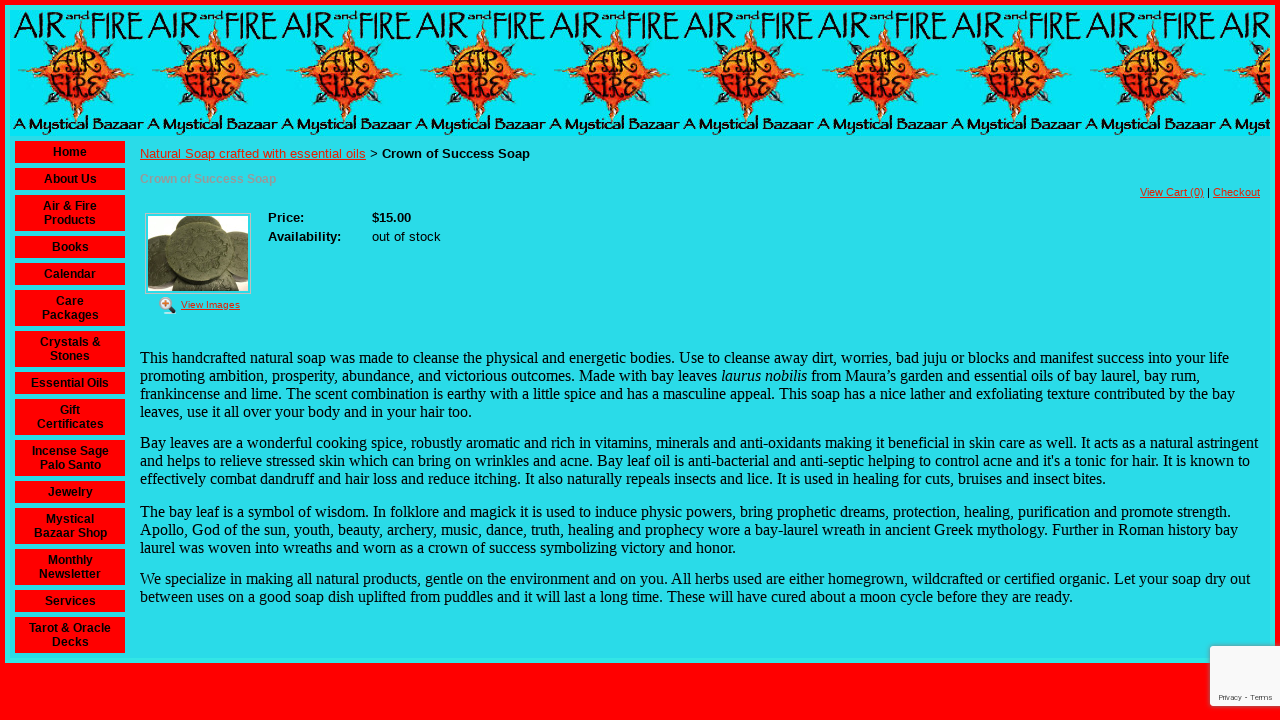

--- FILE ---
content_type: text/html; charset=utf-8
request_url: https://www.airandfire.com/naturalsoap/crownofsuccesssoap.html
body_size: 24927
content:
<!DOCTYPE HTML PUBLIC "-//W3C//DTD HTML 4.01 Transitional//EN">
<html>
	<head>
		<title>Crown of Success Soap</title>					
		<meta name="keywords" content="www.airandfire.com, Handcrafted products, Handcrafted items, pagan crafts, vegetable soaps, natural soaps, natural soap, herbal soaps, essential oils, elemental candles, spell candles, candles with essential oils, magical candles, magical oils, magickal oils, oils, essential oil blends, potions, love potion, Mystic Mists, altar items, Hecate, herbs, incense, cauldron, cauldrons, pagan statues, Gods, Goddesses, Books, Dragon statues, Egyptian statues, Greek statues, occult shop, witch shop, Witch">
		<meta name="description" content="Natural soaps, magickal oils, potions, mists, incense, spell candles with essential oils handcrafted by Air &amp; Fire, A Mystical Bazaar in Boulder Creek, Ca. Plus art &amp; crafts from over 40 local artists. Occult and Pagan shop with altar items and supplies.">
		
		<link rel="stylesheet" type="text/css" href="/css/template-domain-74121.css?_=1701884988" />
		<link rel="stylesheet" type="text/css" href="/css/designs/templateText.css?_=1476481955" />
		
		
	
<!-- OpenGraph Support: http://ogp.me -->
<meta property="og:title" content="Crown of Success Soap" />
<meta property="og:description" content="" />
<meta property="og:type" content="product" />
<meta property="og:url" content="http://www.airandfire.com/naturalsoap/crownofsuccesssoap.html" />
<meta property="og:site_name" content="airandfire.com" />
<meta property="og:price:amount" content="15.00" />
<meta property="og:price:currency" content="USD" />
<meta property="og:price:availability" content="out of stock" />
<meta property="og:image" content="http://www.airandfire.com/i/Soaps/C52F29A9-FF15-4EA5-AD2F-252F0682740C.jpeg" /><link rel="image_src" href="http://www.airandfire.com/i/Soaps/C52F29A9-FF15-4EA5-AD2F-252F0682740C.jpeg" /><script src="https://www.google.com/recaptcha/api.js?render=6LcTtVYaAAAAAIkghv5-OJoiNNb_pHtFi_NYT22f"></script><script src="//ajax.googleapis.com/ajax/libs/jquery/1.6.1/jquery.min.js" type="text/javascript" language="javascript"></script> <script src="/_js/jquery/extensions.js" type="text/javascript" language="javascript"></script> 
						<script type="text/javascript" language="javascript">
							jQuery.noConflict(); 
						</script>
					<!--[if IE]><script type="text/javascript" src="/_js/v2/iequirks-min.js?_=1476481955"></script><![endif]--></head>
	<body id="quirks" topmargin="0" bottommargin="0" leftmargin="0" rightmargin="0" marginwidth="0" marginheight="0">
	
		<!-- Admin -->
		
		
		<table cellspacing="0" cellpadding="5" bgcolor="ff0000" width="100%" height="100%">
			<tr>
				<td valign="top">
					<table cellspacing="0" cellpadding="5" bgcolor="33e6e6" border="0" width="100%" align="center">
					<tr>
						<td valign="top">
							<table cellspacing="0" cellpadding="0" border="0" width="100%">
								
							
								<!-- HEADER -->
								
	<tr>
		<td valign="top">
			<div id="templateHeader" class="hasHeaderImages" style="width:100%;height:126px;position:relative;margin:0px;padding:0px;overflow:hidden;background-color:none;">
				<table cellspacing="0" height="126" cellpadding="0" border="0" width="100%">
				<tr>
					
					<td background="/f/design/t_header_center.jpg?_=1701884988" width="100%"></td>
					
				</tr>
				</table>
				<img id="cover" src="/s.gif" width="100%" height="126">
				
					<div id="layer1Text" class="layerTextInit" style="display:none;"></div>
				
					<div id="layer2Text" class="layerTextInit" style="display:none;"></div>
				
					<div id="layer3Text" class="layerTextInit" style="display:none;"></div>
				
				<a id="homeLink" href="/"><img id="cover2" src="/s.gif" width="0" height="0"></a>
			</div>
		</td>
	</tr>

								<tr>
									<td height="100%">
										<table cellspacing="0" cellpadding="0" border="0" width="100%">
											<tr>
												<td id="cm-navigation">
	<table cellspacing="5" cellpadding="0" border="0">
		
				<tr>
			
				<td>
					<table cellspacing="2" cellpadding="0" border="0" width="100%">
						<tr>
			
			
			<td class="link">
				<a href="/home.html" onclick="return false;" class="link">Home</a>
				
			</td>
			
			
						</tr>
					</table>
				</td>
			
				</tr>
			
				<tr>
			
				<td>
					<table cellspacing="2" cellpadding="0" border="0" width="100%">
						<tr>
			
			
			<td class="link">
				<a href="/about.html" onclick="return false;" class="link">About Us</a>
				
					<table cellspacing="0" cellpadding="0" border="0">
						
							<tr>
								<td class="link">
									<a href="/contact.html">Contact Us</a>
								</td>
							</tr>
						
							<tr>
								<td class="link">
									<a href="/feedback.html">Customer Feedback</a>
								</td>
							</tr>
						
							<tr>
								<td class="link">
									<a href="/hours.html">Hours</a>
								</td>
							</tr>
						
							<tr>
								<td class="link">
									<a href="/map.html">Map to our store</a>
								</td>
							</tr>
						
							<tr>
								<td class="link">
									<a href="/pics.html">Store Pictures</a>
								</td>
							</tr>
						
					</table>
				
			</td>
			
			
						</tr>
					</table>
				</td>
			
				</tr>
			
				<tr>
			
				<td>
					<table cellspacing="2" cellpadding="0" border="0" width="100%">
						<tr>
			
			
			<td class="link">
				<a href="/Airandfireproducts.html" onclick="return false;" class="link">Air &amp; Fire Products</a>
				
					<table cellspacing="0" cellpadding="0" border="0">
						
							<tr>
								<td class="link">
									<a href="/candles.html">Candles</a>
								</td>
							</tr>
						
							<tr>
								<td class="link">
									<a href="/naturalsoap.html">Natural Soaps</a>
								</td>
							</tr>
						
							<tr>
								<td class="link">
									<a href="/magicoils.html">Magickal Oil Blends</a>
								</td>
							</tr>
						
							<tr>
								<td class="link">
									<a href="/mysticferi.html">Mystic Feri Oils</a>
								</td>
							</tr>
						
							<tr>
								<td class="link">
									<a href="/mistsandpotions.html">Mystic Mists &amp; Potions</a>
								</td>
							</tr>
						
							<tr>
								<td class="link">
									<a href="/rawincense.html">Raw Incense</a>
								</td>
							</tr>
						
							<tr>
								<td class="link">
									<a href="/bodybutterandsalve.html">Body Butter &amp; Salve</a>
								</td>
							</tr>
						
					</table>
				
			</td>
			
			
						</tr>
					</table>
				</td>
			
				</tr>
			
				<tr>
			
				<td>
					<table cellspacing="2" cellpadding="0" border="0" width="100%">
						<tr>
			
			
			<td class="link">
				<a href="/books.html" onclick="return false;" class="link">Books</a>
				
					<table cellspacing="0" cellpadding="0" border="0">
						
							<tr>
								<td class="link">
									<a href="/annuals.html">Annuals</a>
								</td>
							</tr>
						
					</table>
				
			</td>
			
			
						</tr>
					</table>
				</td>
			
				</tr>
			
				<tr>
			
				<td>
					<table cellspacing="2" cellpadding="0" border="0" width="100%">
						<tr>
			
			
			<td class="link">
				<a href="/page/page/893872.htm" onclick="return false;" class="link">Calendar</a>
				
					<table cellspacing="0" cellpadding="0" border="0">
						
							<tr>
								<td class="link">
									<a href="/classes--events.html">Current Classes &amp; Events</a>
								</td>
							</tr>
						
					</table>
				
			</td>
			
			
						</tr>
					</table>
				</td>
			
				</tr>
			
				<tr>
			
				<td>
					<table cellspacing="2" cellpadding="0" border="0" width="100%">
						<tr>
			
			
			<td class="link">
				<a href="/care-packages.html" onclick="return false;" class="link">Care Packages</a>
				
			</td>
			
			
						</tr>
					</table>
				</td>
			
				</tr>
			
				<tr>
			
				<td>
					<table cellspacing="2" cellpadding="0" border="0" width="100%">
						<tr>
			
			
			<td class="link">
				<a href="/crystals--stones.html" onclick="return false;" class="link">Crystals &amp; Stones</a>
				
					<table cellspacing="0" cellpadding="0" border="0">
						
							<tr>
								<td class="link">
									<a href="/crystals-and-stones.html">Loose Crystals and Stones</a>
								</td>
							</tr>
						
							<tr>
								<td class="link">
									<a href="/obsidian-mirrors--sphere.html">Obsidian Mirrors &amp; Sphere</a>
								</td>
							</tr>
						
							<tr>
								<td class="link">
									<a href="/palmstones.html">Palm Stones</a>
								</td>
							</tr>
						
					</table>
				
			</td>
			
			
						</tr>
					</table>
				</td>
			
				</tr>
			
				<tr>
			
				<td>
					<table cellspacing="2" cellpadding="0" border="0" width="100%">
						<tr>
			
			
			<td class="link">
				<a href="/essentialoils.html" onclick="return false;" class="link">Essential Oils</a>
				
			</td>
			
			
						</tr>
					</table>
				</td>
			
				</tr>
			
				<tr>
			
				<td>
					<table cellspacing="2" cellpadding="0" border="0" width="100%">
						<tr>
			
			
			<td class="link">
				<a href="/gift-certificates.html" onclick="return false;" class="link">Gift Certificates</a>
				
			</td>
			
			
						</tr>
					</table>
				</td>
			
				</tr>
			
				<tr>
			
				<td>
					<table cellspacing="2" cellpadding="0" border="0" width="100%">
						<tr>
			
			
			<td class="link">
				<a href="/incense_1.html" onclick="return false;" class="link">Incense Sage Palo Santo</a>
				
			</td>
			
			
						</tr>
					</table>
				</td>
			
				</tr>
			
				<tr>
			
				<td>
					<table cellspacing="2" cellpadding="0" border="0" width="100%">
						<tr>
			
			
			<td class="link">
				<a href="/jewelry.html" onclick="return false;" class="link">Jewelry</a>
				
					<table cellspacing="0" cellpadding="0" border="0">
						
							<tr>
								<td class="link">
									<a href="/bracelets.html">Bracelets</a>
								</td>
							</tr>
						
							<tr>
								<td class="link">
									<a href="/earrings.html">Earrings</a>
								</td>
							</tr>
						
							<tr>
								<td class="link">
									<a href="/rings_1.html">Rings</a>
								</td>
							</tr>
						
							<tr>
								<td class="link">
									<a href="/Sterlingchains.html">Silver Chains</a>
								</td>
							</tr>
						
					</table>
				
			</td>
			
			
						</tr>
					</table>
				</td>
			
				</tr>
			
				<tr>
			
				<td>
					<table cellspacing="2" cellpadding="0" border="0" width="100%">
						<tr>
			
			
			<td class="link">
				<a href="/mysticalbazaar.html" onclick="return false;" class="link">Mystical Bazaar Shop</a>
				
			</td>
			
			
						</tr>
					</table>
				</td>
			
				</tr>
			
				<tr>
			
				<td>
					<table cellspacing="2" cellpadding="0" border="0" width="100%">
						<tr>
			
			
			<td class="link">
				<a href="/web-page.html" onclick="return false;" class="link">Monthly Newsletter</a>
				
			</td>
			
			
						</tr>
					</table>
				</td>
			
				</tr>
			
				<tr>
			
				<td>
					<table cellspacing="2" cellpadding="0" border="0" width="100%">
						<tr>
			
			
			<td class="link">
				<a href="/services.html" onclick="return false;" class="link">Services</a>
				
					<table cellspacing="0" cellpadding="0" border="0">
						
							<tr>
								<td class="link">
									<a href="/energy_healings.html">Energy Healings</a>
								</td>
							</tr>
						
							<tr>
								<td class="link">
									<a href="/tarotreadings.html">Tarot Readings</a>
								</td>
							</tr>
						
							<tr>
								<td class="link">
									<a href="/bodytherapy.html">Body Therapy</a>
								</td>
							</tr>
						
							<tr>
								<td class="link">
									<a href="/spiritual-hypnotherapy.html">Spiritual Hypnotherapy</a>
								</td>
							</tr>
						
					</table>
				
			</td>
			
			
						</tr>
					</table>
				</td>
			
				</tr>
			
				<tr>
			
				<td>
					<table cellspacing="2" cellpadding="0" border="0" width="100%">
						<tr>
			
			
			<td class="link">
				<a href="/tarotandoracle.html" onclick="return false;" class="link">Tarot &amp; Oracle Decks</a>
				
			</td>
			
			
						</tr>
					</table>
				</td>
			
				</tr>
			
	</table>
	
	<!-- Template JS -->
	<script type="text/javascript" src="https://ajax.googleapis.com/ajax/libs/jqueryui/1.8.13/jquery-ui.min.js?_=1476481955"></script>
	<script type="text/javascript" src="/_js/v2/jquery.cm.navigation-min.js?_=1476481955"></script>
	<script type="text/javascript">CM.navigation.init({indexPosition:3});</script>
</td> 
												<td height="100%" bgcolor="2adbe8" valign="top" background="/f/design/t_body_background.cps?_=1701884988">
													<table height="100%" cellspacing="0" cellpadding="10" border="0" width="100%" background="/f/design/t_body_background.cps?_=1701884988" bgcolor="2adbe8">
														<tr>
															<td valign="top" style="padding:10px 10px;padding-left:;">
															
																<!-- Breadcrumbs -->
																<font face="arial" size="2">
	
			<a href="/naturalsoap.html">Natural Soap crafted with essential oils</a> <font face="courier">&gt;</font>
		
			<strong>Crown of Success Soap</strong>
		
	<table height="10"><tr><td></td></tr></table>
</font>
																
																<!-- Title -->
																
																	<font size="4"><strong><div style="font:bold  12px arial;color:#999999">Crown of Success Soap</div></strong></font>
																
																
																<!-- Subtitle -->
																
																
																<!-- Errors -->
																
								
																<!-- DISPLAY CONTENT -->
																
	<link rel="stylesheet" type="text/css" href="/_js/fancybox/jquery.fancybox-1.3.4.css" />
	<script type="text/javascript" src="/_js/fancybox/jquery.fancybox-1.3.4.pack.js"></script>
	
	<script type="text/javascript">jQuery(document).ready(function(){jQuery('a.gallery').fancybox({titlePosition:'inside'});});</script>
	<style type="text/css">#fancybox-left-ico{left:20px;}#fancybox-right-ico{right:20px;left:auto;}</style>
	
	
		<div itemscope="itemscope" itemtype="http://schema.org/Product">
			<script type="text/javascript" src="/_js/v2/cm.catalog.item-min.js"></script>
<script language="javascript" type="text/javascript">
	function limitText(limitField, limitCount, limitNum) {
		if (limitField.value.length > limitNum) {
			var prevTop = limitField.scrollTop;
			limitField.value = limitField.value.substring(0, limitNum);
			limitField.value = limitField.value;
			limitField.scrollTop = prevTop;
		} else {
			limitCount.innerHTML = limitNum - limitField.value.length;
		}
	}
</script>

<input type="hidden" id="catalogId" name="catalogId" value="10447042" />
<input type="hidden" id="domainId" name="domainId" value="74121" />
<input type="hidden" id="outOfStockStatusText" name="outOfStockStatusText" value="Sold out, will make more soon" />

<div style="text-align:right;font-family:Arial;font-size:11px;margin-bottom:10px;">
		<a href="/cart/cart.htm?url=469097">View Cart (0)</a> | <a href="/cart/checkout.htm">Checkout</a>
</div>



			<table cellspacing="0" cellpadding="0" border="0">
				<tr>
					
						<td valign="top" align="center">
							<meta itemprop="image" content="http://www.airandfire.com/i/Soaps/C52F29A9-FF15-4EA5-AD2F-252F0682740C.jpeg" />
						
							<div style="font:10px arial;margin:5px;">
								<a name="gallery" class="gallery" href="/i/Soaps/C52F29A9-FF15-4EA5-AD2F-252F0682740C.jpeg" rel="catalog" title="Crown of Success Soap" style="text-decoration: none;">
									<div style="border:1px solid silver;padding:2px;">
										<img src="/t/Soaps/C52F29A9-FF15-4EA5-AD2F-252F0682740C.jpeg" border="0" alt=""><br />
									</div>
									<span class="zoom" style="text-align:left;">
										<img class="zoom" src="/s/gallery/enlarge.png" style="border:0;padding:2px;vertical-align:middle;">
									</span>
									<span style="text-decoration:underline;">View Images</span>
								</a>
								<div id="thumbHiddenDiv" style="display:none;position:absolute;top:-9999px;left:-9999px;">
									 
								</div>
							</div>
							<br style="clear:both;">
						</td>
						<td width="10"><img src="/s.gif" width="10" height="1" /></td>
					
					
					<td valign="top">
						<meta itemprop="name" content="Crown of Success Soap" />
						<meta itemprop="description" content="&lt;p&gt;&lt;font face=&quot;comic sans ms&quot; size=&quot;3&quot;&gt;This handcrafted natural soap was made to cleanse the physical and energetic bodies. Use to cleanse away dirt, worries, bad juju or blocks and manifest success into your life promoting ambition, prosperity, abundance, and victorious outcomes. Made with bay leaves&amp;nbsp;&lt;em&gt;laurus&amp;nbsp;nobilis &lt;/em&gt;from Maura&amp;rsquo;s garden and essential oils of bay laurel, bay rum, frankincense and lime.&amp;nbsp;&lt;/font&gt;&lt;font face=&quot;comic sans ms&quot; size=&quot;3&quot;&gt;The scent combination is earthy with a little spice and has a masculine appeal. This soap has a nice lather and exfoliating texture contributed by the bay leaves, use it all over your body and in your hair too.&lt;/font&gt;&lt;/p&gt;
&lt;p&gt;&lt;font face=&quot;comic sans ms&quot; size=&quot;3&quot;&gt;Bay leaves are a wonderful cooking spice, &lt;/font&gt;&lt;font face=&quot;comic sans ms&quot; size=&quot;3&quot;&gt;robustly aromatic and rich in vitamins, minerals and anti-oxidants making it beneficial in skin care as well. It acts as a natural astringent and helps to relieve stressed skin which can bring on wrinkles and acne. Bay leaf oil is anti-bacterial and anti-septic helping to control acne and it&amp;#39;s a tonic for hair. It is known to effectively combat dandruff and hair loss and reduce itching. It also naturally repeals insects and lice. It is used in healing for cuts, bruises and&amp;nbsp;insect bites.&lt;/font&gt;&lt;br /&gt;
&lt;br /&gt;
&lt;font face=&quot;comic sans ms&quot; size=&quot;3&quot;&gt;The bay leaf is a symbol of wisdom. In&amp;nbsp;folklore and magick it is used to induce&amp;nbsp;physic powers, bring&amp;nbsp;prophetic dreams, protection, healing, purification and promote strength. Apollo, God of the sun, youth, beauty, archery, music, dance, truth, healing and&amp;nbsp;prophecy wore a bay-laurel wreath in ancient Greek mythology. Further in Roman history bay laurel was woven into wreaths and worn as a crown of success symbolizing victory and honor.&amp;nbsp;&lt;/font&gt;&lt;/p&gt;
&lt;div dir=&quot;auto&quot;&gt;
	&lt;font color=&quot;#050505&quot; face=&quot;comic sans ms&quot; size=&quot;3&quot;&gt;&lt;span style=&quot;caret-color: rgb(5, 5, 5); white-space: pre-wrap;&quot;&gt;We specialize in making all natural products, gentle on the environment and on you. All herbs used are either homegrown, wildcrafted or certified organic. Let your soap dry out between uses on a good soap dish uplifted from puddles and it will last a long time. These will have cured about a moon cycle before they are ready. &lt;/span&gt;&lt;/font&gt;&lt;/div&gt;
" />
						<meta itemprop="url" content="/naturalsoap/crownofsuccesssoap.html" />

						
						
						<table cellspacing="0" cellpadding="2" border="0">
							
								<tr>
									<td align="left" width="100"><strong>Price:</strong></td>
									<td id="price">
										
											<strong>$15.00</strong><br />
										
									</td>
								</tr>
								<tr id="salePriceRow" style="display:none;">
									<td align="left" width="100" style="color:#C00;"><strong>Sale Price:</strong></td>
									<td id="salePrice" style="color:#C00;">
										
											No Price<br />
										
									</td>
								</tr>
							
								<tr>
									<td align="left" valign="top"><strong>Availability:</strong></td>
									<td id="availability">out of stock</td>
								</tr>
							
							<tr id="codeRow" style="display:none;">
								<td align="left"><strong>Prod. Code:</strong></td>
								<td id="code" nowrap="nowrap"></td>
							</tr>
							
						</table>
					</td>
				</tr>
			</table>
			
			<p></p>
			<p><font face="comic sans ms" size="3">This handcrafted natural soap was made to cleanse the physical and energetic bodies. Use to cleanse away dirt, worries, bad juju or blocks and manifest success into your life promoting ambition, prosperity, abundance, and victorious outcomes. Made with bay leaves&nbsp;<em>laurus&nbsp;nobilis </em>from Maura&rsquo;s garden and essential oils of bay laurel, bay rum, frankincense and lime.&nbsp;</font><font face="comic sans ms" size="3">The scent combination is earthy with a little spice and has a masculine appeal. This soap has a nice lather and exfoliating texture contributed by the bay leaves, use it all over your body and in your hair too.</font></p>
<p><font face="comic sans ms" size="3">Bay leaves are a wonderful cooking spice, </font><font face="comic sans ms" size="3">robustly aromatic and rich in vitamins, minerals and anti-oxidants making it beneficial in skin care as well. It acts as a natural astringent and helps to relieve stressed skin which can bring on wrinkles and acne. Bay leaf oil is anti-bacterial and anti-septic helping to control acne and it&#39;s a tonic for hair. It is known to effectively combat dandruff and hair loss and reduce itching. It also naturally repeals insects and lice. It is used in healing for cuts, bruises and&nbsp;insect bites.</font><br />
<br />
<font face="comic sans ms" size="3">The bay leaf is a symbol of wisdom. In&nbsp;folklore and magick it is used to induce&nbsp;physic powers, bring&nbsp;prophetic dreams, protection, healing, purification and promote strength. Apollo, God of the sun, youth, beauty, archery, music, dance, truth, healing and&nbsp;prophecy wore a bay-laurel wreath in ancient Greek mythology. Further in Roman history bay laurel was woven into wreaths and worn as a crown of success symbolizing victory and honor.&nbsp;</font></p>
<div dir="auto">
	<font color="#050505" face="comic sans ms" size="3"><span style="caret-color: rgb(5, 5, 5); white-space: pre-wrap;">We specialize in making all natural products, gentle on the environment and on you. All herbs used are either homegrown, wildcrafted or certified organic. Let your soap dry out between uses on a good soap dish uplifted from puddles and it will last a long time. These will have cured about a moon cycle before they are ready. </span></font></div>

		</div>
		
		<!-- DB FEED --><!-- wd.hitslink.com/ web tools statistics hit counter code --><script type="text/javascript" id="wa_u"></script><script type="text/javascript">//<![CDATA[wa_account="9E968D9E919B99968D9A"; wa_location=111;wa_pageName=location.pathname;  // you can customize the page name heredocument.cookie='__support_check=1';wa_hp='http';wa_rf=document.referrer;wa_sr=window.location.search;wa_tz=new Date();if(location.href.substr(0,6).toLowerCase()=='https:')wa_hp='https';wa_data='&an='+escape(navigator.appName)+ '&sr='+escape(wa_sr)+'&ck='+document.cookie.length+'&rf='+escape(wa_rf)+'&sl='+escape(navigator.systemLanguage)+'&av='+escape(navigator.appVersion)+'&l='+escape(navigator.language)+'&pf='+escape(navigator.platform)+'&pg='+escape(wa_pageName);wa_data=wa_data+'&cd='+screen.colorDepth+'&rs='+escape(screen.width+ ' x '+screen.height)+'&tz='+wa_tz.getTimezoneOffset()+'&je='+ navigator.javaEnabled();wa_img=new Image();wa_img.src=wa_hp+'://counter.hitslink.com/statistics.asp'+'?v=1&s='+wa_location+'&eacct='+wa_account+wa_data+'&tks='+wa_tz.getTime();document.getElementById('wa_u').src=wa_hp+'://counter.hitslink.com/track.js'; //]]></script><!-- End wd.hitslink.com/ statistics web tools hit counter code -->
																
																<!-- Footer -->
																
																
																<!-- Referral Link -->
																
								
															</td>
														</tr>
													</table>
												</td>
												
												
											</tr>
										</table>
									</td>
								</tr>
							</table>
						</td>
					</tr>
				</table>
				
				</td>
			</tr>
		</table>
	</body>
</html>

--- FILE ---
content_type: text/html; charset=utf-8
request_url: https://www.google.com/recaptcha/api2/anchor?ar=1&k=6LcTtVYaAAAAAIkghv5-OJoiNNb_pHtFi_NYT22f&co=aHR0cHM6Ly93d3cuYWlyYW5kZmlyZS5jb206NDQz&hl=en&v=N67nZn4AqZkNcbeMu4prBgzg&size=invisible&anchor-ms=20000&execute-ms=30000&cb=mmsqws46ynhl
body_size: 48642
content:
<!DOCTYPE HTML><html dir="ltr" lang="en"><head><meta http-equiv="Content-Type" content="text/html; charset=UTF-8">
<meta http-equiv="X-UA-Compatible" content="IE=edge">
<title>reCAPTCHA</title>
<style type="text/css">
/* cyrillic-ext */
@font-face {
  font-family: 'Roboto';
  font-style: normal;
  font-weight: 400;
  font-stretch: 100%;
  src: url(//fonts.gstatic.com/s/roboto/v48/KFO7CnqEu92Fr1ME7kSn66aGLdTylUAMa3GUBHMdazTgWw.woff2) format('woff2');
  unicode-range: U+0460-052F, U+1C80-1C8A, U+20B4, U+2DE0-2DFF, U+A640-A69F, U+FE2E-FE2F;
}
/* cyrillic */
@font-face {
  font-family: 'Roboto';
  font-style: normal;
  font-weight: 400;
  font-stretch: 100%;
  src: url(//fonts.gstatic.com/s/roboto/v48/KFO7CnqEu92Fr1ME7kSn66aGLdTylUAMa3iUBHMdazTgWw.woff2) format('woff2');
  unicode-range: U+0301, U+0400-045F, U+0490-0491, U+04B0-04B1, U+2116;
}
/* greek-ext */
@font-face {
  font-family: 'Roboto';
  font-style: normal;
  font-weight: 400;
  font-stretch: 100%;
  src: url(//fonts.gstatic.com/s/roboto/v48/KFO7CnqEu92Fr1ME7kSn66aGLdTylUAMa3CUBHMdazTgWw.woff2) format('woff2');
  unicode-range: U+1F00-1FFF;
}
/* greek */
@font-face {
  font-family: 'Roboto';
  font-style: normal;
  font-weight: 400;
  font-stretch: 100%;
  src: url(//fonts.gstatic.com/s/roboto/v48/KFO7CnqEu92Fr1ME7kSn66aGLdTylUAMa3-UBHMdazTgWw.woff2) format('woff2');
  unicode-range: U+0370-0377, U+037A-037F, U+0384-038A, U+038C, U+038E-03A1, U+03A3-03FF;
}
/* math */
@font-face {
  font-family: 'Roboto';
  font-style: normal;
  font-weight: 400;
  font-stretch: 100%;
  src: url(//fonts.gstatic.com/s/roboto/v48/KFO7CnqEu92Fr1ME7kSn66aGLdTylUAMawCUBHMdazTgWw.woff2) format('woff2');
  unicode-range: U+0302-0303, U+0305, U+0307-0308, U+0310, U+0312, U+0315, U+031A, U+0326-0327, U+032C, U+032F-0330, U+0332-0333, U+0338, U+033A, U+0346, U+034D, U+0391-03A1, U+03A3-03A9, U+03B1-03C9, U+03D1, U+03D5-03D6, U+03F0-03F1, U+03F4-03F5, U+2016-2017, U+2034-2038, U+203C, U+2040, U+2043, U+2047, U+2050, U+2057, U+205F, U+2070-2071, U+2074-208E, U+2090-209C, U+20D0-20DC, U+20E1, U+20E5-20EF, U+2100-2112, U+2114-2115, U+2117-2121, U+2123-214F, U+2190, U+2192, U+2194-21AE, U+21B0-21E5, U+21F1-21F2, U+21F4-2211, U+2213-2214, U+2216-22FF, U+2308-230B, U+2310, U+2319, U+231C-2321, U+2336-237A, U+237C, U+2395, U+239B-23B7, U+23D0, U+23DC-23E1, U+2474-2475, U+25AF, U+25B3, U+25B7, U+25BD, U+25C1, U+25CA, U+25CC, U+25FB, U+266D-266F, U+27C0-27FF, U+2900-2AFF, U+2B0E-2B11, U+2B30-2B4C, U+2BFE, U+3030, U+FF5B, U+FF5D, U+1D400-1D7FF, U+1EE00-1EEFF;
}
/* symbols */
@font-face {
  font-family: 'Roboto';
  font-style: normal;
  font-weight: 400;
  font-stretch: 100%;
  src: url(//fonts.gstatic.com/s/roboto/v48/KFO7CnqEu92Fr1ME7kSn66aGLdTylUAMaxKUBHMdazTgWw.woff2) format('woff2');
  unicode-range: U+0001-000C, U+000E-001F, U+007F-009F, U+20DD-20E0, U+20E2-20E4, U+2150-218F, U+2190, U+2192, U+2194-2199, U+21AF, U+21E6-21F0, U+21F3, U+2218-2219, U+2299, U+22C4-22C6, U+2300-243F, U+2440-244A, U+2460-24FF, U+25A0-27BF, U+2800-28FF, U+2921-2922, U+2981, U+29BF, U+29EB, U+2B00-2BFF, U+4DC0-4DFF, U+FFF9-FFFB, U+10140-1018E, U+10190-1019C, U+101A0, U+101D0-101FD, U+102E0-102FB, U+10E60-10E7E, U+1D2C0-1D2D3, U+1D2E0-1D37F, U+1F000-1F0FF, U+1F100-1F1AD, U+1F1E6-1F1FF, U+1F30D-1F30F, U+1F315, U+1F31C, U+1F31E, U+1F320-1F32C, U+1F336, U+1F378, U+1F37D, U+1F382, U+1F393-1F39F, U+1F3A7-1F3A8, U+1F3AC-1F3AF, U+1F3C2, U+1F3C4-1F3C6, U+1F3CA-1F3CE, U+1F3D4-1F3E0, U+1F3ED, U+1F3F1-1F3F3, U+1F3F5-1F3F7, U+1F408, U+1F415, U+1F41F, U+1F426, U+1F43F, U+1F441-1F442, U+1F444, U+1F446-1F449, U+1F44C-1F44E, U+1F453, U+1F46A, U+1F47D, U+1F4A3, U+1F4B0, U+1F4B3, U+1F4B9, U+1F4BB, U+1F4BF, U+1F4C8-1F4CB, U+1F4D6, U+1F4DA, U+1F4DF, U+1F4E3-1F4E6, U+1F4EA-1F4ED, U+1F4F7, U+1F4F9-1F4FB, U+1F4FD-1F4FE, U+1F503, U+1F507-1F50B, U+1F50D, U+1F512-1F513, U+1F53E-1F54A, U+1F54F-1F5FA, U+1F610, U+1F650-1F67F, U+1F687, U+1F68D, U+1F691, U+1F694, U+1F698, U+1F6AD, U+1F6B2, U+1F6B9-1F6BA, U+1F6BC, U+1F6C6-1F6CF, U+1F6D3-1F6D7, U+1F6E0-1F6EA, U+1F6F0-1F6F3, U+1F6F7-1F6FC, U+1F700-1F7FF, U+1F800-1F80B, U+1F810-1F847, U+1F850-1F859, U+1F860-1F887, U+1F890-1F8AD, U+1F8B0-1F8BB, U+1F8C0-1F8C1, U+1F900-1F90B, U+1F93B, U+1F946, U+1F984, U+1F996, U+1F9E9, U+1FA00-1FA6F, U+1FA70-1FA7C, U+1FA80-1FA89, U+1FA8F-1FAC6, U+1FACE-1FADC, U+1FADF-1FAE9, U+1FAF0-1FAF8, U+1FB00-1FBFF;
}
/* vietnamese */
@font-face {
  font-family: 'Roboto';
  font-style: normal;
  font-weight: 400;
  font-stretch: 100%;
  src: url(//fonts.gstatic.com/s/roboto/v48/KFO7CnqEu92Fr1ME7kSn66aGLdTylUAMa3OUBHMdazTgWw.woff2) format('woff2');
  unicode-range: U+0102-0103, U+0110-0111, U+0128-0129, U+0168-0169, U+01A0-01A1, U+01AF-01B0, U+0300-0301, U+0303-0304, U+0308-0309, U+0323, U+0329, U+1EA0-1EF9, U+20AB;
}
/* latin-ext */
@font-face {
  font-family: 'Roboto';
  font-style: normal;
  font-weight: 400;
  font-stretch: 100%;
  src: url(//fonts.gstatic.com/s/roboto/v48/KFO7CnqEu92Fr1ME7kSn66aGLdTylUAMa3KUBHMdazTgWw.woff2) format('woff2');
  unicode-range: U+0100-02BA, U+02BD-02C5, U+02C7-02CC, U+02CE-02D7, U+02DD-02FF, U+0304, U+0308, U+0329, U+1D00-1DBF, U+1E00-1E9F, U+1EF2-1EFF, U+2020, U+20A0-20AB, U+20AD-20C0, U+2113, U+2C60-2C7F, U+A720-A7FF;
}
/* latin */
@font-face {
  font-family: 'Roboto';
  font-style: normal;
  font-weight: 400;
  font-stretch: 100%;
  src: url(//fonts.gstatic.com/s/roboto/v48/KFO7CnqEu92Fr1ME7kSn66aGLdTylUAMa3yUBHMdazQ.woff2) format('woff2');
  unicode-range: U+0000-00FF, U+0131, U+0152-0153, U+02BB-02BC, U+02C6, U+02DA, U+02DC, U+0304, U+0308, U+0329, U+2000-206F, U+20AC, U+2122, U+2191, U+2193, U+2212, U+2215, U+FEFF, U+FFFD;
}
/* cyrillic-ext */
@font-face {
  font-family: 'Roboto';
  font-style: normal;
  font-weight: 500;
  font-stretch: 100%;
  src: url(//fonts.gstatic.com/s/roboto/v48/KFO7CnqEu92Fr1ME7kSn66aGLdTylUAMa3GUBHMdazTgWw.woff2) format('woff2');
  unicode-range: U+0460-052F, U+1C80-1C8A, U+20B4, U+2DE0-2DFF, U+A640-A69F, U+FE2E-FE2F;
}
/* cyrillic */
@font-face {
  font-family: 'Roboto';
  font-style: normal;
  font-weight: 500;
  font-stretch: 100%;
  src: url(//fonts.gstatic.com/s/roboto/v48/KFO7CnqEu92Fr1ME7kSn66aGLdTylUAMa3iUBHMdazTgWw.woff2) format('woff2');
  unicode-range: U+0301, U+0400-045F, U+0490-0491, U+04B0-04B1, U+2116;
}
/* greek-ext */
@font-face {
  font-family: 'Roboto';
  font-style: normal;
  font-weight: 500;
  font-stretch: 100%;
  src: url(//fonts.gstatic.com/s/roboto/v48/KFO7CnqEu92Fr1ME7kSn66aGLdTylUAMa3CUBHMdazTgWw.woff2) format('woff2');
  unicode-range: U+1F00-1FFF;
}
/* greek */
@font-face {
  font-family: 'Roboto';
  font-style: normal;
  font-weight: 500;
  font-stretch: 100%;
  src: url(//fonts.gstatic.com/s/roboto/v48/KFO7CnqEu92Fr1ME7kSn66aGLdTylUAMa3-UBHMdazTgWw.woff2) format('woff2');
  unicode-range: U+0370-0377, U+037A-037F, U+0384-038A, U+038C, U+038E-03A1, U+03A3-03FF;
}
/* math */
@font-face {
  font-family: 'Roboto';
  font-style: normal;
  font-weight: 500;
  font-stretch: 100%;
  src: url(//fonts.gstatic.com/s/roboto/v48/KFO7CnqEu92Fr1ME7kSn66aGLdTylUAMawCUBHMdazTgWw.woff2) format('woff2');
  unicode-range: U+0302-0303, U+0305, U+0307-0308, U+0310, U+0312, U+0315, U+031A, U+0326-0327, U+032C, U+032F-0330, U+0332-0333, U+0338, U+033A, U+0346, U+034D, U+0391-03A1, U+03A3-03A9, U+03B1-03C9, U+03D1, U+03D5-03D6, U+03F0-03F1, U+03F4-03F5, U+2016-2017, U+2034-2038, U+203C, U+2040, U+2043, U+2047, U+2050, U+2057, U+205F, U+2070-2071, U+2074-208E, U+2090-209C, U+20D0-20DC, U+20E1, U+20E5-20EF, U+2100-2112, U+2114-2115, U+2117-2121, U+2123-214F, U+2190, U+2192, U+2194-21AE, U+21B0-21E5, U+21F1-21F2, U+21F4-2211, U+2213-2214, U+2216-22FF, U+2308-230B, U+2310, U+2319, U+231C-2321, U+2336-237A, U+237C, U+2395, U+239B-23B7, U+23D0, U+23DC-23E1, U+2474-2475, U+25AF, U+25B3, U+25B7, U+25BD, U+25C1, U+25CA, U+25CC, U+25FB, U+266D-266F, U+27C0-27FF, U+2900-2AFF, U+2B0E-2B11, U+2B30-2B4C, U+2BFE, U+3030, U+FF5B, U+FF5D, U+1D400-1D7FF, U+1EE00-1EEFF;
}
/* symbols */
@font-face {
  font-family: 'Roboto';
  font-style: normal;
  font-weight: 500;
  font-stretch: 100%;
  src: url(//fonts.gstatic.com/s/roboto/v48/KFO7CnqEu92Fr1ME7kSn66aGLdTylUAMaxKUBHMdazTgWw.woff2) format('woff2');
  unicode-range: U+0001-000C, U+000E-001F, U+007F-009F, U+20DD-20E0, U+20E2-20E4, U+2150-218F, U+2190, U+2192, U+2194-2199, U+21AF, U+21E6-21F0, U+21F3, U+2218-2219, U+2299, U+22C4-22C6, U+2300-243F, U+2440-244A, U+2460-24FF, U+25A0-27BF, U+2800-28FF, U+2921-2922, U+2981, U+29BF, U+29EB, U+2B00-2BFF, U+4DC0-4DFF, U+FFF9-FFFB, U+10140-1018E, U+10190-1019C, U+101A0, U+101D0-101FD, U+102E0-102FB, U+10E60-10E7E, U+1D2C0-1D2D3, U+1D2E0-1D37F, U+1F000-1F0FF, U+1F100-1F1AD, U+1F1E6-1F1FF, U+1F30D-1F30F, U+1F315, U+1F31C, U+1F31E, U+1F320-1F32C, U+1F336, U+1F378, U+1F37D, U+1F382, U+1F393-1F39F, U+1F3A7-1F3A8, U+1F3AC-1F3AF, U+1F3C2, U+1F3C4-1F3C6, U+1F3CA-1F3CE, U+1F3D4-1F3E0, U+1F3ED, U+1F3F1-1F3F3, U+1F3F5-1F3F7, U+1F408, U+1F415, U+1F41F, U+1F426, U+1F43F, U+1F441-1F442, U+1F444, U+1F446-1F449, U+1F44C-1F44E, U+1F453, U+1F46A, U+1F47D, U+1F4A3, U+1F4B0, U+1F4B3, U+1F4B9, U+1F4BB, U+1F4BF, U+1F4C8-1F4CB, U+1F4D6, U+1F4DA, U+1F4DF, U+1F4E3-1F4E6, U+1F4EA-1F4ED, U+1F4F7, U+1F4F9-1F4FB, U+1F4FD-1F4FE, U+1F503, U+1F507-1F50B, U+1F50D, U+1F512-1F513, U+1F53E-1F54A, U+1F54F-1F5FA, U+1F610, U+1F650-1F67F, U+1F687, U+1F68D, U+1F691, U+1F694, U+1F698, U+1F6AD, U+1F6B2, U+1F6B9-1F6BA, U+1F6BC, U+1F6C6-1F6CF, U+1F6D3-1F6D7, U+1F6E0-1F6EA, U+1F6F0-1F6F3, U+1F6F7-1F6FC, U+1F700-1F7FF, U+1F800-1F80B, U+1F810-1F847, U+1F850-1F859, U+1F860-1F887, U+1F890-1F8AD, U+1F8B0-1F8BB, U+1F8C0-1F8C1, U+1F900-1F90B, U+1F93B, U+1F946, U+1F984, U+1F996, U+1F9E9, U+1FA00-1FA6F, U+1FA70-1FA7C, U+1FA80-1FA89, U+1FA8F-1FAC6, U+1FACE-1FADC, U+1FADF-1FAE9, U+1FAF0-1FAF8, U+1FB00-1FBFF;
}
/* vietnamese */
@font-face {
  font-family: 'Roboto';
  font-style: normal;
  font-weight: 500;
  font-stretch: 100%;
  src: url(//fonts.gstatic.com/s/roboto/v48/KFO7CnqEu92Fr1ME7kSn66aGLdTylUAMa3OUBHMdazTgWw.woff2) format('woff2');
  unicode-range: U+0102-0103, U+0110-0111, U+0128-0129, U+0168-0169, U+01A0-01A1, U+01AF-01B0, U+0300-0301, U+0303-0304, U+0308-0309, U+0323, U+0329, U+1EA0-1EF9, U+20AB;
}
/* latin-ext */
@font-face {
  font-family: 'Roboto';
  font-style: normal;
  font-weight: 500;
  font-stretch: 100%;
  src: url(//fonts.gstatic.com/s/roboto/v48/KFO7CnqEu92Fr1ME7kSn66aGLdTylUAMa3KUBHMdazTgWw.woff2) format('woff2');
  unicode-range: U+0100-02BA, U+02BD-02C5, U+02C7-02CC, U+02CE-02D7, U+02DD-02FF, U+0304, U+0308, U+0329, U+1D00-1DBF, U+1E00-1E9F, U+1EF2-1EFF, U+2020, U+20A0-20AB, U+20AD-20C0, U+2113, U+2C60-2C7F, U+A720-A7FF;
}
/* latin */
@font-face {
  font-family: 'Roboto';
  font-style: normal;
  font-weight: 500;
  font-stretch: 100%;
  src: url(//fonts.gstatic.com/s/roboto/v48/KFO7CnqEu92Fr1ME7kSn66aGLdTylUAMa3yUBHMdazQ.woff2) format('woff2');
  unicode-range: U+0000-00FF, U+0131, U+0152-0153, U+02BB-02BC, U+02C6, U+02DA, U+02DC, U+0304, U+0308, U+0329, U+2000-206F, U+20AC, U+2122, U+2191, U+2193, U+2212, U+2215, U+FEFF, U+FFFD;
}
/* cyrillic-ext */
@font-face {
  font-family: 'Roboto';
  font-style: normal;
  font-weight: 900;
  font-stretch: 100%;
  src: url(//fonts.gstatic.com/s/roboto/v48/KFO7CnqEu92Fr1ME7kSn66aGLdTylUAMa3GUBHMdazTgWw.woff2) format('woff2');
  unicode-range: U+0460-052F, U+1C80-1C8A, U+20B4, U+2DE0-2DFF, U+A640-A69F, U+FE2E-FE2F;
}
/* cyrillic */
@font-face {
  font-family: 'Roboto';
  font-style: normal;
  font-weight: 900;
  font-stretch: 100%;
  src: url(//fonts.gstatic.com/s/roboto/v48/KFO7CnqEu92Fr1ME7kSn66aGLdTylUAMa3iUBHMdazTgWw.woff2) format('woff2');
  unicode-range: U+0301, U+0400-045F, U+0490-0491, U+04B0-04B1, U+2116;
}
/* greek-ext */
@font-face {
  font-family: 'Roboto';
  font-style: normal;
  font-weight: 900;
  font-stretch: 100%;
  src: url(//fonts.gstatic.com/s/roboto/v48/KFO7CnqEu92Fr1ME7kSn66aGLdTylUAMa3CUBHMdazTgWw.woff2) format('woff2');
  unicode-range: U+1F00-1FFF;
}
/* greek */
@font-face {
  font-family: 'Roboto';
  font-style: normal;
  font-weight: 900;
  font-stretch: 100%;
  src: url(//fonts.gstatic.com/s/roboto/v48/KFO7CnqEu92Fr1ME7kSn66aGLdTylUAMa3-UBHMdazTgWw.woff2) format('woff2');
  unicode-range: U+0370-0377, U+037A-037F, U+0384-038A, U+038C, U+038E-03A1, U+03A3-03FF;
}
/* math */
@font-face {
  font-family: 'Roboto';
  font-style: normal;
  font-weight: 900;
  font-stretch: 100%;
  src: url(//fonts.gstatic.com/s/roboto/v48/KFO7CnqEu92Fr1ME7kSn66aGLdTylUAMawCUBHMdazTgWw.woff2) format('woff2');
  unicode-range: U+0302-0303, U+0305, U+0307-0308, U+0310, U+0312, U+0315, U+031A, U+0326-0327, U+032C, U+032F-0330, U+0332-0333, U+0338, U+033A, U+0346, U+034D, U+0391-03A1, U+03A3-03A9, U+03B1-03C9, U+03D1, U+03D5-03D6, U+03F0-03F1, U+03F4-03F5, U+2016-2017, U+2034-2038, U+203C, U+2040, U+2043, U+2047, U+2050, U+2057, U+205F, U+2070-2071, U+2074-208E, U+2090-209C, U+20D0-20DC, U+20E1, U+20E5-20EF, U+2100-2112, U+2114-2115, U+2117-2121, U+2123-214F, U+2190, U+2192, U+2194-21AE, U+21B0-21E5, U+21F1-21F2, U+21F4-2211, U+2213-2214, U+2216-22FF, U+2308-230B, U+2310, U+2319, U+231C-2321, U+2336-237A, U+237C, U+2395, U+239B-23B7, U+23D0, U+23DC-23E1, U+2474-2475, U+25AF, U+25B3, U+25B7, U+25BD, U+25C1, U+25CA, U+25CC, U+25FB, U+266D-266F, U+27C0-27FF, U+2900-2AFF, U+2B0E-2B11, U+2B30-2B4C, U+2BFE, U+3030, U+FF5B, U+FF5D, U+1D400-1D7FF, U+1EE00-1EEFF;
}
/* symbols */
@font-face {
  font-family: 'Roboto';
  font-style: normal;
  font-weight: 900;
  font-stretch: 100%;
  src: url(//fonts.gstatic.com/s/roboto/v48/KFO7CnqEu92Fr1ME7kSn66aGLdTylUAMaxKUBHMdazTgWw.woff2) format('woff2');
  unicode-range: U+0001-000C, U+000E-001F, U+007F-009F, U+20DD-20E0, U+20E2-20E4, U+2150-218F, U+2190, U+2192, U+2194-2199, U+21AF, U+21E6-21F0, U+21F3, U+2218-2219, U+2299, U+22C4-22C6, U+2300-243F, U+2440-244A, U+2460-24FF, U+25A0-27BF, U+2800-28FF, U+2921-2922, U+2981, U+29BF, U+29EB, U+2B00-2BFF, U+4DC0-4DFF, U+FFF9-FFFB, U+10140-1018E, U+10190-1019C, U+101A0, U+101D0-101FD, U+102E0-102FB, U+10E60-10E7E, U+1D2C0-1D2D3, U+1D2E0-1D37F, U+1F000-1F0FF, U+1F100-1F1AD, U+1F1E6-1F1FF, U+1F30D-1F30F, U+1F315, U+1F31C, U+1F31E, U+1F320-1F32C, U+1F336, U+1F378, U+1F37D, U+1F382, U+1F393-1F39F, U+1F3A7-1F3A8, U+1F3AC-1F3AF, U+1F3C2, U+1F3C4-1F3C6, U+1F3CA-1F3CE, U+1F3D4-1F3E0, U+1F3ED, U+1F3F1-1F3F3, U+1F3F5-1F3F7, U+1F408, U+1F415, U+1F41F, U+1F426, U+1F43F, U+1F441-1F442, U+1F444, U+1F446-1F449, U+1F44C-1F44E, U+1F453, U+1F46A, U+1F47D, U+1F4A3, U+1F4B0, U+1F4B3, U+1F4B9, U+1F4BB, U+1F4BF, U+1F4C8-1F4CB, U+1F4D6, U+1F4DA, U+1F4DF, U+1F4E3-1F4E6, U+1F4EA-1F4ED, U+1F4F7, U+1F4F9-1F4FB, U+1F4FD-1F4FE, U+1F503, U+1F507-1F50B, U+1F50D, U+1F512-1F513, U+1F53E-1F54A, U+1F54F-1F5FA, U+1F610, U+1F650-1F67F, U+1F687, U+1F68D, U+1F691, U+1F694, U+1F698, U+1F6AD, U+1F6B2, U+1F6B9-1F6BA, U+1F6BC, U+1F6C6-1F6CF, U+1F6D3-1F6D7, U+1F6E0-1F6EA, U+1F6F0-1F6F3, U+1F6F7-1F6FC, U+1F700-1F7FF, U+1F800-1F80B, U+1F810-1F847, U+1F850-1F859, U+1F860-1F887, U+1F890-1F8AD, U+1F8B0-1F8BB, U+1F8C0-1F8C1, U+1F900-1F90B, U+1F93B, U+1F946, U+1F984, U+1F996, U+1F9E9, U+1FA00-1FA6F, U+1FA70-1FA7C, U+1FA80-1FA89, U+1FA8F-1FAC6, U+1FACE-1FADC, U+1FADF-1FAE9, U+1FAF0-1FAF8, U+1FB00-1FBFF;
}
/* vietnamese */
@font-face {
  font-family: 'Roboto';
  font-style: normal;
  font-weight: 900;
  font-stretch: 100%;
  src: url(//fonts.gstatic.com/s/roboto/v48/KFO7CnqEu92Fr1ME7kSn66aGLdTylUAMa3OUBHMdazTgWw.woff2) format('woff2');
  unicode-range: U+0102-0103, U+0110-0111, U+0128-0129, U+0168-0169, U+01A0-01A1, U+01AF-01B0, U+0300-0301, U+0303-0304, U+0308-0309, U+0323, U+0329, U+1EA0-1EF9, U+20AB;
}
/* latin-ext */
@font-face {
  font-family: 'Roboto';
  font-style: normal;
  font-weight: 900;
  font-stretch: 100%;
  src: url(//fonts.gstatic.com/s/roboto/v48/KFO7CnqEu92Fr1ME7kSn66aGLdTylUAMa3KUBHMdazTgWw.woff2) format('woff2');
  unicode-range: U+0100-02BA, U+02BD-02C5, U+02C7-02CC, U+02CE-02D7, U+02DD-02FF, U+0304, U+0308, U+0329, U+1D00-1DBF, U+1E00-1E9F, U+1EF2-1EFF, U+2020, U+20A0-20AB, U+20AD-20C0, U+2113, U+2C60-2C7F, U+A720-A7FF;
}
/* latin */
@font-face {
  font-family: 'Roboto';
  font-style: normal;
  font-weight: 900;
  font-stretch: 100%;
  src: url(//fonts.gstatic.com/s/roboto/v48/KFO7CnqEu92Fr1ME7kSn66aGLdTylUAMa3yUBHMdazQ.woff2) format('woff2');
  unicode-range: U+0000-00FF, U+0131, U+0152-0153, U+02BB-02BC, U+02C6, U+02DA, U+02DC, U+0304, U+0308, U+0329, U+2000-206F, U+20AC, U+2122, U+2191, U+2193, U+2212, U+2215, U+FEFF, U+FFFD;
}

</style>
<link rel="stylesheet" type="text/css" href="https://www.gstatic.com/recaptcha/releases/N67nZn4AqZkNcbeMu4prBgzg/styles__ltr.css">
<script nonce="wt_3GcYPdqf-bogAOk0CqQ" type="text/javascript">window['__recaptcha_api'] = 'https://www.google.com/recaptcha/api2/';</script>
<script type="text/javascript" src="https://www.gstatic.com/recaptcha/releases/N67nZn4AqZkNcbeMu4prBgzg/recaptcha__en.js" nonce="wt_3GcYPdqf-bogAOk0CqQ">
      
    </script></head>
<body><div id="rc-anchor-alert" class="rc-anchor-alert"></div>
<input type="hidden" id="recaptcha-token" value="[base64]">
<script type="text/javascript" nonce="wt_3GcYPdqf-bogAOk0CqQ">
      recaptcha.anchor.Main.init("[\x22ainput\x22,[\x22bgdata\x22,\x22\x22,\[base64]/[base64]/[base64]/bmV3IHJbeF0oY1swXSk6RT09Mj9uZXcgclt4XShjWzBdLGNbMV0pOkU9PTM/bmV3IHJbeF0oY1swXSxjWzFdLGNbMl0pOkU9PTQ/[base64]/[base64]/[base64]/[base64]/[base64]/[base64]/[base64]/[base64]\x22,\[base64]\x22,\[base64]/w5MnwpLCqsKJC2ozwrZSSjFrwr9iLsOewpdadMOKwoXCkkN2wpXDpsORw6kxSDN9N8OibStrwqZ+KsKEw5rCl8KWw4AewrrDmWNlwpVOwpV0VwoIBcOyFk/DkDzCgsOHw6M1w4Fjw6hlYnpFGMKlLiXCuMK5Z8OHJ11dcw/DjnV6wq3DkVNuFsKVw5BcwpRTw40Kwp1ad3tYHcO1acO3w5hwwptHw6rDpcKAOsKNwodPAAgAdcKRwr1zADYmZCEpwozDicOsAcKsNcO2KizChxrCkcOeDcKvN11xw4nDtsOuS8ODwootPcKXI3DCuMOkw43ClWnCnRxFw6/CrsOAw68qUFN2PcKuIwnCnDrCmkURwrfDncO3w5jDghbDpyB/NgVHeMKfwqstPsO7w71RwqdTKcKPwq/DssOvw5oXw7XCgQpHCAvCpcOBw6hBXcKfw7rDhMKDw47CmAo/woBcWiUcUmoCw6Bewolnw6pYJsKlMsOMw7zDrUxtOcOHw7zDv8OnNmVHw53Ct3XDhlXDvRfCucKPdTdDJcOeR8OHw5hPw4/[base64]/UiDDvXPCl8Opw6HDmMKkT8Ktwps2woXCo8KbwoxSNcO8wrPClsKJFcKUQQPDnsOzER/Dl3ZbL8KDwrrCm8OcR8K+QcKCwp7CiHvDvxrDjDDCuQ7CkcOZLDo1w7Fyw6HDgsKGO3/DgkXCjSsVw43CqsKeOsKZwoMUw4BHwpLClcOufcOwBnLCgsKEw57DkRHCuWLDlMKWw41gIsOoVV0jEsOtHsKoNcKYDGAhGsKbwrAJHFPCosK/b8Ocw4wLwpUaQWR9w7xuwrzDucK4XcKvwpg6w5/Ds8KXwr/CiFsBZsOzwqfDtXrDr8O8w7MNwq9iwpLCvMO7w4vDjRBiw4Q4wrB7w7/CiEfDsn1CaVV4LsKjwr8XccOLw5rDqUnCv8Ouw4lPT8OIcSvCvMKAOBAKSyl1wq1QwopDd1vCvsKsIAnDu8K2GG4Qw4JGI8O2w4jCsDzCr1/CnwDDrMKbwp3Ds8OqbMKiZW3DnV1gw6NpTsOTw60rw5wDVsKZXQbDhcOLVMKxw4vDksKWdXk0I8KTwpPDpExcwofCk3HCncOuGsO/[base64]/SsOfQ8OJwqnDpsOFUGhAwqvColfDg8KBFMOowpfCly3CsSlzRsOtDhJ8PMOCw6Zsw5AdwqrCkcOoKzRbw4fCnyTDusKVLTEjw4HDrSTCr8OBwq/DkEPChxYmMXzDgSYcI8Kowr3CoxnDqMO4OA3CszpjPhdteMKDHVDCvsONw4hwwqsow6APB8KIwrvDj8OAwrTDtk7CrBs+BMKYA8OOD1HCpcOIQwgIdcO/c0tNAR7DkcOJwr3DgUnDisKtw4YUw5w+wpAiwpA3ZAbCnsKbFcOCEsK+LsK2X8KBwpN/w4JQVx0AQ2Iqw5jDkWfDrGdQwoXClsKrXw0/EzDDkcKtQCdaOcKVPhvCgsKnISgmwpRLwp/CssOqQm/ChRrDssKwwoHCqsKYExbCqn7DqUzCuMO3Nk3DvCMrGBDCjjQaw6HDtsOLdjfDnRANw7HCq8K+w43Co8K1QnxmRSU9L8K6wpd4EsOfGUlfw7IJw5XCowrDssOswqsKfWpvwpBdw6Fhw5fDpT3CncOQw6Q2wp8/[base64]/AQEnBFsKJQvDvWPDkXPDsi5cwqQyw4JeacKKMngdKsKJw7bCq8OPw7PCrnx6w5Y1XsKtU8OHT3TCrlYCw4J2IDHDrzjCjcKsw57ChVV0EAXDnS5YR8OTwr5AOjl7X1JAV3tpG1/ChF7Cr8KHIzXDoSzDjyPCrQDDnSHDqBLCmh7Du8ODIcKdGWjDtMOpTVQ9QBtFYjLCm35sZANIcsK0w5bDr8OHacO0ZMOCFsKnYHIrX3Jnw6TCv8OpImRKw43Dm3XCosOuw6XDmmvCkmk/w5pnwp4FJcOywqvDlVt0wozDhlTDgcOdJMOjwqkSTcK/CRtzBsO9w69ywpPCmjPCh8OLwoDDhMKVw7pAw4/CgmzCrcKhbMKTw6LCtcO6wqLCqUXCrFVLSW/[base64]/wrHDiiTDscOdbCfDtgzCnkNlf8OFwqLDgw7Cm0nDl1LDgV/[base64]/PsOnYU02XsOmwpHCnAwSP8K7TMKeEcOicyHCs03DpMOawoHDmsOqwq/DpsOmdMKAwqELasKMw5gYwpPCiQ4+woxgw5LDii/DrSBwGsOoDcOGeyBuwoEuaMKZQ8OZR1l+Im/Cvl7DtmfDgArDm8OoesKIw47DjyVHwqchacKjCQrCgcOOw7teZnU1w78aw6Vvb8O3wpIVLWHDtB85woxKwpM7Uz4kw6bDiMOVB3/CqT/Cv8KMe8KaNMKIPzhccMKjw4TCpcKCwr1TbcKbw5lPXTc4cAfDkMKQwqRHwqAsFMKaw6sdTWVkPFfDo0wswobCjsObwoDCpyNBwqM2RDzDisKkLVUpwoXDqMKvCi1POD/DvcOewpp1w4nDisKYGUgIwplEWsOcXcK/aCjDggY7w7hUw5rDncKeAMKdXB0owqrCpiMywqLDvcOcwr7DvWx0ZVDCiMKqw45INlpwJ8KBCglBw7xRwrt6VX3Dj8KgXsOfwp0uw7NSwpNmw6dKwpF0w6/Ch1/Cul0MJsOWGyE+bMOmCMO4UgfCrSpSNm1WZiYlVcOtwqBuw59fwrrDg8O/OcK9A8Ozw5/DmcOAc1LDq8Kww6TDlyIrwoBrw4LClMK+KcOyN8OUKBFjwqp0dsOREGgpwoTDuQHDvGVnwqlmEz/DicK5MGV6CRLDnMOXwqoYPMKPw43CpMOLw4bDqz8WX0XCvMKuwqTDg3wFwoPDhsOHw4YrwrnDnMK5wqDDqcKUZT50wpLDgETDtH48wr7Dg8K3wrsuCsK3w5dVZ8KiwpseLMKrwrjCs8OoVMO6GsKyw6/CrkbDrcKzw7w2T8O9H8KdXsKbw5vCjcOdCcOsRxTDijg6w6J9w7nDpcOrYcOmGcOrBMO/OUosSiDCnB7Co8K7CSNBw7Ucw57Di0ojAwLCqUZtecOFN8Kqw7zDjMO0wrvCuSTCj1TDlHFWw63CsSvCosOcw5jDkh/DucOlw4RBw4Nowr4lw4xlbgbCtRnDoiQ+w6LCgwcHBMKfwoh6w4A6VcOaw7HDj8ORZMKxwp7DgD/[base64]/DljFrwq0USxBvPlZjw6MJdAQgZUIIVF/Cjmtgwq3DqTfCv8KYw5LCoiNqIEoLwpDDrVPCn8OYw4Jow5dFw5zDscKEwoIhTF/CpMK5wpR7wqtowr/[base64]/DrgXCsMOyWSg5LArCr8KmGcKcw7fDjsKQQFHCvx/Dmxkxw4rCtMKvw5QNwpnDjiPDn1/Cgy1tYScXFcKTDcOGcsK2wqYWwr8EdQHDvjZrw6VXWAbDu8O/[base64]/CpyQIeEYwNVTCkcKrwpY2w4gBwq9mK8KbG8O1wpPDgFDDiB4Dw5kIDEvDj8OSwqNveFxSDsKLwohLYsOaTxJow7Mfwo9dAjnDgMOlw7fCsMO+DSMHw5zDg8K6w4/DqRzDrDfDqirCkcKQw5Z0wr5nw5/DmQvDnTQ9wr4BUALDrsKJFhjDp8KLMhLCgcOSTcKCawLCr8KLw7/CgXImLcOlwpbCmAAxw4FtwqbDkTwWw4UvFnl2bMO/w4lcw4cxw4Y0FgdWw6A+wpwYRGBuKsOrw7PDuj1rw697eig4R3PDh8KNw6NTa8OFGcOuLsODFcKdwq7CiGgRw7zCt8KuGcKsw4VmDMOCcRtrPVcMwoo3wrJGFMK4Kn/DnzFWMcOpwoDCisK+w4QyXB3ChsOrZXRhEcKYwrvCq8K4w6zDusOjwpfDl8OTw5HChk9xScKXwpQ4IClWw7rDliDCvsOfw4fDt8K4e8OCwonDr8KfwoXCo105wqUSK8Oiwqp2wrVFw7nDs8O/HEzCjFfCuBdYwoVUCsOBwpPDqcK9QcOgw7XCssKBw7ILPiPDksKwwrvClMOSJXXDn1tVwq7DgDVmw7fCj3TCh2hYZgVuXcOQJUZnWW/DjmDCtMOawqnChcOEKxXCplDCsjFnXybCpsKMw7RHw78PwqprwoAsdRTCqH/DlcOSc8OlJ8KvSTYlwr/CgkkMw6XCiFrCosOfZcKibQvCrMO5wrPDtsKuw5wTwp/CkMOLw6LDq2I4w6ttEVjClsK1wpDCsMKcRgI+OQcywq06RMOJwpEfA8KXwpTCssOlwrzDh8OwwoZFwrTCpcOcw7xpw6gDwqTChVNRV8K6PlZiwpDCvcOqw68Awpldw7rCvGMsHMKdS8O5GW19KG1SeUN7U1bCtz/[base64]/DsMOmIG5ZJUcTdcKOMnErw7N6QcO4wqfCkBJMN2/[base64]/KMKTCHdXwrVvw6csAMK9woTDoTIbcMOaSjRLwrfDhMOdwoczw40Vw4QLwpTDhcKgVcO+PMOxwoB0wrjCgFrClsOeVERZUcO9N8K7UxV2fWbCpMOmQ8K5w6gFZcKCwoNCwrtTwrI2TsKjwp/Cl8OywoMmOsKxQsO8WRrDmMO9wqDDksKCwp3Ch3JCWsK+wr/CtiwGw4zDocOvUMOLw47CocOkT15Hw6rCjxVLwojCl8KwQls9fcObQhrDl8OfwrvDkiweHMKkCnTDm8KudCEAasO/I0cJw7HCq0tRw4VVBljDucKawqrDtcOpw7bDmcOAL8OPw63CscOPV8OzwqHCsMKYwpXDk3AuFcO+w5HDh8Ozw48GOxobM8OiwpzCkEd5w4hgwqPDrWVkw7rDhH3ClsK/w4nDjsOBwp/Cp8K1fcOOK8KEe8OEw6Rxwp93w7BWw7fCj8OBw6d+fsOsbXPCojjCsBnDscOZwrfCpXnCssKNeCx8VAvCoQnDoMOZKcKeW13ClcKwWHIGesO+fkHCtsKRH8OVwq9reHs7w5nDqsKzwqPDkC4cwqXDgMKdG8K/[base64]/wpITwqHCoDNBE8O9w6/CjDxawq3CgsOHNhVEw4ZYwoDCosKgwr8PIsKgwpYMw7/CscO1LsKHBcOfw7EUKDTCjsOaw6hkDzvDgmnCrwBUw67DsFEuwqXDgMOjEcKDBmAvwqrDkcOwA0nCvsO9KV/[base64]/[base64]/CrUloBsOvw73CrcK0VzXCtsKdVk8awodGLMO1wpXDj8O9w6p6AWUiwrNyYsKSIDTDmMK9wrsqw43DssOkBMKjCcOyaMOWC8Kmw73DpMObwoHDgjLCucKQZMOhwoMKPFrDhgbCtcOcw6vCjsKHw53Cg1DCmMOrwrgfTMK8PsKWXWdMw6h2w5pLJnAbMMO5ZzzDgR/CpMO5YCDCjz7DiUYsF8OWwoHCu8OXw4Jvw5IXw5haTsOvdsK6f8K8wpMEXsKewoIVOVrCqMOiLsOIwq3Ct8OvaMKXMSLCsH5Nw4RvXw7Ciio2BcKCwr7Dkk7DkjIhccO3R0XDjCvCmcK0McO/wqbDnkgrA8OvZsKnwqQWw4fDu3HDhAQ4w7DDnsK1UMOlB8Oow5h8w4tNdcOWEg0hw4gJVB/[base64]/w5EaI3sWMjJKwp7CgXvCgcKHTlLDgnPCtRA6ZGTDqnEIBcKHPsKBEHvDqlLDvsKlwpVNwr0IJBXCtsKuw7o1KVLCnSbDs1lCPMONw7vDmjFiw77Ci8OkOkcrw6PCi8O7UXHChzEQw6MALsKHecKcw4nDngDDmsKEwp/Cj8K5wpFJa8OowrjCtjITw6/DkcO3cTHDmTATBHPCkmjCqsOgwq5FciPDlE3Cq8OLwrAgw53DiWDCl38bwq/CmH3CqMOETwEuXEXDgDHDkcO/[base64]/ChcO+cjbChjjDpMKXw5Vhw7TDisORSMOEwpsFQVVjwqPDgMOaY0d/McOpJcOROlDCtcOewoVoPMO9A3Quw7vCrsK2ZcOfw4HDnWnDvlw0aiI4WX7DucKswq/ClGEQbsODMMOMw7LDjsKONsOqw5gOJ8ODwpU0wppvwq/[base64]/[base64]/DjsOYw43DqMKHwrvCsMOsUU3CssOQw73DvFRWwqLCm2fCisOncMKhwrvDiMKAJSzCtWHChMKkKMKYwqTCviBWw6fCv8O2w49eLcKsP27CmsK7Q11YwoTCtgBIS8OkwrJfbMKaw7xPw5M1w6wdwqwBXMK4w6vCrsK6wpjDucKZBW3DoD/Dk2XDmz95wq7Cow8JOsKTw7F1PsKXOw0POhJ0F8Oiw5HDjMKXw4DClcKTCcO5L3tiE8KkbigIwrPDs8OMwp7Ci8O5w6scw5FAL8OHwoTDtwDDoEslw5Nxw4lgwovCuWUAL2xFwoNHw6LCgcKKahk+MsOow4glGnJ8wpZ/w5gtBlkkw5jCo2nDp0UMdcOVWEjDrcKmPA9zbVzDh8OMwo3CqyYyTMOcw4bCoRNAK2zCuCrClCt4wog2CsOCw5HCr8KlWhE2wpbDsC3CtDMgw44Fw7fCnF06MDQnwrrCk8KWK8KdDCPDkUfDnsK+wq/Dl25fecKhVGnDgCrDrsO3w6JOQjfCucOdcUcfCSjCgsOgwpFow5XDqMOPw4HCm8OKwonCkgXCoEEUIXdUw77CucKgDDLDhMOJwoBtwoXDj8O4wrXCjsOUw5rClsOFwo/CjcKsOMOTa8K1wrzCp1smw6jDnAVte8O1Jh86D8OUwphLwrJow5HDocOVHVh/w7UCRMOLwr5yw5zCtnfCr1fCh10awqzCqFBPw4d8KWfDo1bCv8OTGMOcZx4SY8OVR8KrMlHDghTCpsKvVkXDq8O9worCiA8tXMOLRcOjwrMtVMOyw5/DuxQXw67CtsOGehPDvA3CtcKnwo/[base64]/FcONdglFEcOJw63Dr8KBwplrCFrDmsOow7jCvmDDkkHDgHISAsOTcsOywrXCvsOOwr7DtibDtsKfdcK7DUTCpMOAwopVcWXDnwHDo8KiYRFVw4dTw75kwpdAw7HCo8ORcMO0w7bDu8OzVE4owqE+w582bMOLWHpVwowSwp/CmMOWVipzA8OqwoPCgsOpwq/CuBALGsOqJMKYQyMwT0PCrA0Ew7/DgcO/wqXCjsKyw4nDmMK4wpFqwojDojgHwo8FHTNnR8KBw4vDugTCpB7CsjNPw7TCjsKVJV/CpzhLalPCkGXDvUgcwqlxw4HDn8Klw63DrnXDtMKew7bCuMOaw5dROsOWI8KlTTFtHkQof8Ogw4VSwpZWwpQsw4EUw6I4w4l2w5bDusOEXDRQwoNEWyrDgMODIcKww7/Ck8KsH8O8SCzDoCPDkcKKRwDDg8Kxw73CmMKwPMOHKsKqJMK6Z0fDqMOYSEw9wotebsOTw6IJw5/DksKANRBdwr02W8K+WcK9FyDDrm/DusKkBMOZXsOSaMKrZERhw6YAwr4nw7x7fMKRw4fCuV/DssOMw53Ct8KSw7LClsKew4XCs8O9w7zDqAgycldwLsK4wpgFOEXCpSTCvR/[base64]/CkTbCrUl+DX/DkS7CqRXCrMO9DMKhfFU5JE/Ch8KSHXLDpsOsw5HDjcO/JR4mwr7DrSDDlMKgw5ZFw583TMKzO8KiKsKeLjbDkGHCkMOzNmZMw7ZQwptpwovCul45eFEzNsOdw5RuewfCuMKYYcKYF8Knw5Bdw6vCqC3Ch2fCpiTDnMKSKMKHHyt2Fi9CIsK0PsOFMsOjEVEZw7/CiHDDrMOWRsKSwozCtcO0wrJfSsKhwovCpivCqMKDwoHCjg15wrdxw67CrMKRw7vCjX7Dq1sOwo3Cj8K4wowMwrfDuRAAwp7CkC9MAsOtb8Oxw5FOwqpjw7rCrcKNPCJcw610w4XCoG7CgEbDq1fDm2Egw5xPNsKdX2nDkTkeXV4bXMKGwrLClw9nw6/Ds8O+w6rDpnB1AlEfw4zDrXrDn3dlJghYTMK3wpwYMMOEw6PDmFVXDcKTwq7CqcKjMMOaF8OQw550OMOHKy0ZFsOBw4DCgcKswo9rw4QxQn3Cu3jCvMKWw4rDm8OvCClLf1wtOGfDulfCqx/[base64]/DmMKffcOHw4MySjNjbyzCpnrCvsOqOsK5Sk/DtkdsdMKNwrJow7N8wrzCm8OYwpbCg8OBMsOaeyfDgMOJwpPDoXdPwq8QasKOw6NdfMKlMVzDllbCuWwlPcKiX1DDj8Kcwo3DvBLDkSXChcKvaUllwqvChmbCr1rCszNIaMOXXcOoBFDDnMKwwq/DqsKGTyfCt1AZM8OjLsONwolcw7LCvMOcNcKNw7XCky7Cj1vClHQEV8KgSh4Fw5TCgiJpT8OiwrDDkXLDrHwVwqxvwoMYCVbCsGPDpEzDgyTDlVjDrQfCgcOYwrc+w551w6PClUhkwqBvwrvCrXfDv8Kdw4/Dq8OCYMOzwoNVCB5rwr/Cn8OAwoE4w5LCt8KhMinDoRfCs0nCgcOgVMODw440w61Zwr4sw7UEw4Mdw47Ds8KtN8OYwqnDhcO+Z8KWSsK5E8KQDMO1w6zCqHZEw6Rrw4A4wqPDoSDDumbCmxPDtl/DmR/CtC8GZVk/wrHCiyrDtMKBJTEaCSPDocK5QybCtgLDmxTCmMKkw6XDsMK3AHvDkQ8IwoYQw5h/woJOwqNDQ8KgAGkyBRbCjsO7w7Flw74OFcKNwoR2w6DDilfCg8Kxa8Knw4LCmcKoMcK8wo7CosO+dcO6SMK4w7TDsMOAw4A8w7gywqvCqHImwrzCoRbDssKNwo9Kw6nCqMO6VVfChMOLFgHDoVrCvMKuNDbCk8Ogw7/DkQEGwotxw6NBHsKAJm5/QAMbw7Fwwp3DtxogT8OJEcKSe8O+w5TCucOWJiPChsOtKMK9GcKvwqQaw6trwrnCscO6w6hJwqHDh8KRwocIwpjDsnrCkBoowqAewqxxw6vDiiJ6RMKWw7fDsMOuRVcQRsKow7V/w5jCjHUjworDpcOgwqXCqsOvwoDCvMKtO8KkwqdDwrkjwqJVwqrCix4vw6bCgC/DsUjDvTVXSsOdwokew68NFMOnwpfDtsKBYSzCoj0ObgLCs8OAK8K4wp/CiUbCiGIfWsKqw7BFw5JYLyYXw5bDn8OAJcOWCMOuwqZcwp/[base64]/CrMKiw5Qaw5EIw5LDmMO6BsKfcsKRXz/[base64]/Cv1XDqcOEwppCFMK4BW7CrzDDmMOzw4zDjcKffznCh8OLNwTCu3wrZMOAwovDjcKDw4koH2pVZmPCs8KAw7oWAMO+BX3DqsKhYmjCr8O1w5lAacKcEcKOVsKBLMK3wo9AwqrCtkRYwrxjw7DCgg9mwp3DrWIzw6DCsWBYNcKMwpMlw7DCjVDDmGRMwp/DlsO7wq3CncK4w7QHEG9+AXPCoAgKZ8KVZGLCmMK4YCgqYsOFwqk8ECQ+b8Opw4HDqj3DkMK1FcOVXMO8YsK3w5BqPCw/VTkXLgBuwrzDtkUtFSB4w6JIw7RFw4DDmRt/Un5sBmDClcKvw7JfFxYYLcOqwpDDhTLDkcOcLW/CoRt2HX13wo3CuhYUwrgkI2fCrMO9wrvCjg7CjiHDpzEHw7DDusKJw4Z7w557bQ7CgcKKw7DDjcOceMOcJsO5wp9Iw5ocbwfDqsKtwonCkAg6Y3HDtMOIDcK3w7Z/w7rComhpGsOLGsKZRE7CjGIkEn3DhgzDpMObwrUfb8K/cMO7w49CN8KdJMOFw4PDrXrCqcORw400fsOJTy08BsOjw7jCpcOPw63CgXt4w4x/w5fCr2QFOhxFw4/DmADDhUsPQCceOD1iw6LDtTZbFkh2XsK7w5stw6PCkMO3esOBwqBaGMKYCsKDXEItw7bDoSXCqcK6wpTCryrDu2vDsm0OehtwflUKCsKDwoZnw4xoBzhSw6HChSYcw6jCpWYxwpUOGFPCl2IVw4DChcKKw41eN1PConzDs8KvPsKFwo3DgE4RP8Kywr3Dg8KnA1kiwo/[base64]/w5Uca8OIw47CvSHCqsO+w4ocw5bDpsK6wqHClcKEw4zDgsKXw4RXwpbDk8OBal4QZMKUwpvDrsOCw7kFOjsYw6FSBljDrgzDgcOGwonCjcKGfcKeZg/DsHQrwpcFw6p/wobCgxjDo8OxfjbDhkPDuMKNwojDqh7DqXPCqcOrw799OBTClzczwrFhw4B0w4RZB8OTEF1tw7zCgcKtw47CsyDCqSrClU/CsErCvjJ+X8OVI1lTKcKfwrvDnC06w57CtwvDqsOWcsK6IX7DrsK3w6zCv3/[base64]/DvRdabUtUwol2w5c8w7HCicO5wpjCu8Oew5ZcXC3Crhovw7PDtcKlVRE1w59lwqMAw53ChMK2wrfDkcK0Q2l5w7Y/w7hbIw3CucO/[base64]/XsKFwqbCiXB2wrc6aDodwofDjkLDksOew63CmMKOESNIw5nDksOZwrXCsmHCtgFFwrRuEMOxMcOhwoXCocOZworCiF/Dp8OFccKIesKTwqjDvzgZc1VrXcKXccKeCMKOwqfCn8Ozw7kMw6dyw4fDixUnwrvDk0fDrVnDgELCkEgOw5HDpcKGHcK0wokyaTQDwrnCmcOiMX3CpnRHwqsyw65jEMK4eVICZsKYEW/DqjR7wqoNwq/DqsORVsKfNMOYwpptw6nCjMKLZ8KkcMKWUMOjEn0kwoDCh8KoKyPClUDDpMODewYaeh5GHifCqMOnJMOJw7tRFcKlw6JEHC3Cnj3DsGjCo3LCm8OUfi/DoMO8P8KJw40kZcKWfRvCnMKpaxE5XsO/[base64]/Ck8KbCFDCrkvDkMOfw4TCocK1eMKww6LDuB3Cm8Klwrp2wrp7OCbDuxwxwpV6wpNlAE53wrTCi8O3CMOHVVLDo04ywo3Do8Oqw7TDmW5rw4LDlsKFWsKwch9TcETDqlMMJ8KAwqvDoGgcC0BidVvCm1bDmAcTw64+M17DuBrDjWh9FMO9w7rCuUHDgcOCXVZ/w6FBV3xAw7rDv8Oxw6c9wrEsw5FlwpjDnTsSbFDCokcPdcKMA8OiwrXCvQ3CsxzDuBclAcO1wpNdLmDCjcOCwpHDmjDDjMORwpTDj0tTHnvDnjfDtMKSwpBbw6LCrndUwpLDqn0nw57DnnMANsKATcKefcKBwqxkwqzCosOsM3vDjxHDuBjCqm/DnGnDm2DCqinCssKdHsKJZ8KBEMKcal/Cm2BBwrPCknMwK0IEDRnDg3nCi0XCrsKLF3FtwrlSwolcw4DCvsOQekAPw4PCpMK+wpzDjcKvwrXDn8OXbl/CgRULEMKLwrvCvEcXwp4ObEPChAxHw5zCocKuSxfCjcKjRsOCw7TDlA4aEcOqwr3DoxRJM8OJw45fw5p9w7TDrg/[base64]/[base64]/ChsKIA11UwqTCqMKICMOHEi7DunXCv8ORw4A5JW3DmATCrMOqw57DmEo+XcOgw4MGw4UKwpMLRCdNPxZGw4/[base64]/amTCv2EyUR5lVXbCozfDlMOuc3dAwr/[base64]/[base64]/[base64]/DihUzQ8OdfUbCkcKYw4Y1wopIwrjDhDlvw4HDo8Onw5bDl0RLw4DDoMOxB3hCwqnCosK+QcKFwoJ1Iktfw70XwrrDmV8FwpXDgANFeHjDmyfCgD/[base64]/JA7DjW96w4nDsMKEMcOwE8OnZAwiwpguw5TDt8KPwq8DFsKSwpJ+RcKew6IewphTfW4mw7jCtsOAwovDpcKYTsO5w5oDwqrCvMKtw6pDw5kLwrPCtXMXcTrDoMKfUsK1w5oeUcKIR8OsQhbDisO3O3IhwoLCocK2Z8KgM3rDgB/CiMKwS8K4F8KRWcOqwogbw57DlVNSw6IgcMOUwoXDhsO+XBY7w4LCqsOfcsKcXRw3wpVKXsOBw5NQPMKsdsOowo8JwrTCgEBCAcKbZ8O5Mn/Dm8KPa8OGw7rDsVMdNCxMIFx1GA02wrnDnS95NcO5wpTDmcKVw5TDoMOrOMOAwq/CssKxw67Ct1E9UsOlc1vDk8O3w44Qwr/Dg8OsJcKOZBrDnVHCn2trw7vCv8K3w74aD1UMBMOvDg3CucOcwq7DlWpJXsKTbgfDnXRewr/Cm8KaMjPDpW9owpbCsBrClAZ8D2nCjj0DGT0NE8OOw4XDuizDs8K+cn5CwoJJwoXDvWlZBsKeJD7CpxsXw5PDrVwKS8KVw6/Cmz8Qdg/CiMOBdCstISLDoU8NwoVdw6EcRHd+wr85EsOKVMKxGXJBBXFawpHDusKFZjXDvhg9FDHDuHQ/HMKqJsOEw5c1VQc1w4ogwpzCoTzCqMOkwrd6UjrDmcK4Ty3CmkcLwoJVIz9rVz9cwq/[base64]/Cv8KZwopITMOgwr3Cg8KkMRjDkXjCiMOMKMOBe8OMw7PDtsKlWF54bE7CjA4jEcOTRsK5dHwFU25UwpZwwqDDjcKSOyM9O8KdwrLDisOqLMOjw53DrMKHHgDDqntjw4QsJVNKw6Qrw73CpcKNKcK/TgUobsOdwrI7YR11RmHDhcOKw6xNw6zDjgbCnFYEcyRNw5lIwr7Dt8O9woQww5bCnBTCrcOZI8Okw7bDkMO1fgrCvT3DgMOvwq8JXFARwpk+wrMvw4HCulDDigJwDMOfcShwwqrCgjHCkMOKKMKmAsO/BcK8w47CqsKhw79gCRpww4PDt8Ohw6jDn8O4w7kgf8KLYcOew7Zdw5LDtFfChMKwwprCql/DqFFZMyzDt8KRw6Mgw4jDgnXCvcOWZsOWOMK5w7zDjMOVw55+w4LDogfCrMOxw5TDinfCg8OACcO5GsOOaRbCpsKuU8K0H3Bqw7Blw5nDv3vDq8O0w5YKwpQOV1B0w4HDpsKuw4PDk8O3wofDlsKGw6wmw5pEPsKVEsO2w7LCq8KZw6TDmsKMw5QCw7/[base64]/CtsKxPsO9EDYOw4vDosK/wpHCkDlPw4/[base64]/DoMKADjBAVMKzw6fCrHvCmV5XwpsXZMKBwoXCtsOMNQJEVcOqw7zDvFkPW8KXw4jCjHHDlsK5w71Re1dFwpDCl1PCsMOUw5wAwqDDu8KawrHDoUh6XU/Ch8KdCsKlwpzCssKNwo4aw7DDusKdH3fDtsKtXQLCt8ODejHCvA3CmMOrZDjCqCLDrsKOw4BbNMOoQsKLJMKoATrDr8OVVMOmP8OlXMKgwrjDhcK7UApxw4HCs8O5CknDtcOBG8K/K8KrwrZmwo1ycMKMwpDDhsOvf8OtEwbCtnzCksOVwp0Zwoddw7d0w7fCt17CrTXCiDvCpB7Cm8OKc8O1wqfCr8OOwo3Dm8Ofw5bDsVE7DcOMPXfDrCI/w4fCrk1Vw6d+FxLCtxjCpnLCj8O7V8O6DsOsD8OyTCB9Ey4uwqggTcKEwqHCpiEowo4awpHDgsKOTMOGw55Hw5/DjRjChzIBERvDjknCmzQ/w7N9w4VeUCHCrsOcw4/CksK2w5ATw6rDmcO/[base64]/WDk0E8Obwo7CscOaQcOvSGozMEfCssOrXcOUH8KYw6JYBMOCw60+RsKCwp46blgxG2cnUWIjFcOePUvCuh/[base64]/CqVXCgMKGw6dKCWvCu8OzVcOfwqXDsCBMw73CmcKpw5gzLsO2wpVTbcKAJwfCoMOoJQzDik/[base64]/CugTCsMKpwpzCtsOcwoMbwrDDjw1BYldLwqdDdsKhYMKhKcOIwqQmYS7CpXvDuivDrsKRImTDu8KYwofCqCBHw6jCscOwKy3CsVBzacKISxDDmk82HWVZN8K+OksgdHbDiFHCt3/DkMKPw7HDmcOeY8OmFSXDrcKLQmRJEcOCw5cqKxfDlSdxIsK4wqTCqsOMOMKLwrDCoEPCp8OawqI4wqHDnwbDtcOvw6Jmwr0vwpHDpcKyDcKtw7dzwq/Cj1/DrgZuw5PDl17CiQvDscKCPsO4Y8KuNWQ1w7xVwpwVw4nDqRNlNhMrwpg2MsKJGT0mwqnCiEg6MA/CqsOWd8O9wrZRw5bCgsK2UMO7wp/[base64]/Cm8KdwpNMDMOTw6nDqmczW8OHOWnCoMKCW8Oqw5x5w6EswpAvw6EEHsKCZCE/w7Rsw5/DqsKeaDMyw5DCnEUYG8K0woXCiMObw4MZT2/CocKLbcOgNRHDowbDt1nCmsKyHS7DgCrCoGPCp8KOwpbCv2MTSFIbaDIpUcKVRMKuw7/CgGTDnEslw6DCuXBfGHbDhQrDjsO9wrXChU4wXsO9wqwhw592wq7DisOYw7MXa8OhJDcUwqdjw6/CoMKPVQx1Hwodw7lZwoNBwqTCmXHCi8K+woMyBMK8w5bCgGnCsC3DrsKGYjnDrjlHCDDDgMK+GjItQSjDpcOBdA5kDcOTw7lNEsOAw4zDkw/[base64]/DvX5rwrtxwpzDq8KIZMOgSsKbM8OAw7nDlMOfwpIlw74Lw7bDvEvCnQUPd0h/w6cnw5nClDBAUGQ2XSB5wo4DdmBgD8OYwozCpifCkQNXBMOvw4Bcw7MOwqnDqcOjwrJPMkbDrMOoVHzCmxg9wqtywrLDhcKMecK/w6RZwqPCrABvKsOiw5rDiH7DjgbDjsK2w5BrwplPNF1swqnDsMKcw5/CtwBTw7nDvsOIwqFMWRpgwrDDhUbCjTs4wrjDjTzDn2lZw5LDgl7CvXkswpjCkiHDs8OaFsOfYMKiwrfDphHCmsO7BsOYCXZ1wp7CrHfCh8Ozw6nDq8KlY8KQwr/[base64]/CiMKpwoZKw5rCgcO4SyAINMKkwpfDhsKewrAeCwZ9CBk1wqrDssKFw7rDoMK7esO0MsOjwpLCmsKmXnF4wqNHw6tNU3ZVw5/DuxnDhwsXb8Osw45QNHUkwqTCtcKiG2LCqEoLcTZjQMKqPcKVwqXDlcOxw60fEMOvwpzDjcOCwpExKEYpQMK7w5RkfcKIWDTCsWvCsUcbdMOrwpzCnXsxVk1eworDj0EOwpDDhFozcnMYLMOeey1jw7LCp0/CiMK4PcKEw5zCkUFqwolvPFUrVy7Cj8K4w5REwpLDksOdH3dkcsKdRw/CjlbDncKgTWVSO0PCgMOzJTIxXmIXw6E/[base64]/DgsK3wovCg8KawpbDphXDuykrwpNJwrrDpRrDksKuXwoLTxd2w58HCl5bwqELP8OlHGt7VQzCp8OCw7jDnMKYw7hww7Bcw59jUHTClmPCnsKfegRNwrxCd8OifMKswpYZX8O4wrkMw7IhMRg+wrIlw5UIJcOea0bDrhHCiAEYw4DDr8K+w4DCisKdw6TDjFnDpE/[base64]/[base64]/CszgcB2LDtcKjwozDiMOJwrjDpsORNngdwpYfBMOeFxnDh8K0w6l3w67CicOPH8OXwrfCgkI9wpzCgcOjw4leJx5FwqnDu8OsfRVpBkDDiMOUwrbDrzl/d8KXwpPDu8KiwpjCisKBPSjDlX/DrMO/VsOvwqJMIEsCQTDDvQBdwqrDl3hYUsOrwp7CqcO9Vyg9wq17wpnCpB/Cu0wtwpxKcMKCc0p0w6PDlEbClR5Cc0PCqxNzD8KnMcOZwpfDhEMLwq9zRsO6w7XDtMKzHcOqw7fDmcK6wq8fw74lUcKcwpnDvsKeMwN8IcOVf8OGbMOlw7wrBjN9w4oew7UOLQQGM3fDkWd5UsKcZklaTRwGwo1WA8K9wpjClMOPKxoXwo1IJcO/K8OewrUod1/CgnIof8K0JizDuMOWUsOjwqNeOcKAwofDmCA0w7Iew6JOR8KiGhTCpcOqGMKpwr/[base64]/Cm2hUw7I1RgTCssOkwroiBlBxw5k+wqLCgsKzOsKJAzVpWH3ChcKrRMO6c8Obc3cEEFXDq8KnVsOOw5rDlDTCin5ef1nDviALWnIpw7/[base64]/[base64]/GB0SeMOwwq4UTMOrw6ZTwroDXmgywrbDvXcawrzDk2TCpMK2F8KHwpk0UMKaQMKsfcKgwqjCgVc/worCosOqw6M1w57DjMOSw4/CtgDDlcO5w7ZnATTDl8KJYhl9KsKlw4Q4wqYiBhJIwpEUwrJrehTCmCgXYMOOE8OfAsOcwoogw5oUwp7Ds2Z4E2rDjlwNw4x8EgB9CMKYw7TDhjUKIHXDuUPDusO6GcOzw7LDtsO4UzIFKjoQW0XDjmfCnX/[base64]/w57DoQoRc8OKw6DCv8KoO0jDqjVDHRPChSPDhcKpwpTDrQ/Ci8Kaw7LCi2/ClTTDo2cqEcOEBD4NB1/CkSpgXC0gwpvDp8OSNltSKjfDvcOOwq0TIRVDawvCssKCwqbDhsKCwofCjDbDucKSw4/Cv3Ulwo3DpcOKwrPCkMKiaCLDmMKAwohDw7EdwqHCh8OZwoBWw7hSMQdAS8O0GjLDpBXCh8ODDsOLNsK0w7fDssOJBcOUw79YLcOlDH7CjiQQw4I5ecOQesKsaE0Zwrs6JMO/TDPDoMK0Wg/Dm8KdUsO3XULDn1crAHrDgh7Dv2llJcOvfjp4w73DlS3Cm8O9wrMOw5J9wo7DosO2w4lDSEbCucOUwqbDr2jDl8KLU8Kww7PDs2bCuRvDocOOw5PCrj5mD8O7PT3ClUbDtsKzw5/DoB8eShfCuWPDnMK6AMKOw4LCoTzCnGzDhTUww63DqMKBTG3CrQUWW03DrsOtXsKOIlfDu2bDnMKZXMKxE8Orw7bDrB8Gw7/[base64]/w4ZNFMKxwpfDicKaw5VQwqkcwoVabzsBCMOSw7YIEcKPw4LDusKmw5UCOcKDXEgAwqcyH8Okw5XDjHMKw4rDvT8Uwr8IwprDjsOWwobDv8Kiw6XDjnV+wqbCq2EbKg/[base64]/w4E6w5HCicOjP8Kyw7nCpsO9YDIHw4bCrErCsDrCr2HChQvCuF/[base64]/wrdlwoRIQsOKHnfDp8Opw78Kw7fDjHHCi0lhw4XDtlMYcMK6w6PDskd3wqQAYMOzw6tRLgdufUluS8OnUG9sH8OXwr8KSSpew4BSw7PDiMKkd8O8wpDDiQbCicKlIsO+wrQvYsOQw4t/wqtSS8OpfcKEf23CnE/[base64]/w5vDoXc9w4BZb8Ouf8OywokRw7fDncKFwo3CiWlFFBbDi0x/EsOrw7bCp0cEL8OENcK+wr/CnUdLMiPDpsKCB2DCowElIsOgw4rCmMKVbVPCvlPCl8K/[base64]/Cpl7DlMO+w7gnTsOeTnLDmMKwwoFEJcOBN8Knwp1kw6UjF8OGwrlow4NePT/Cqxw5wrZyPR3CqR8xFljCmDDCuGYQwpEWw7rDhwNoA8OofsKBOETCt8O5wqXDmWhwwq/DisO2IMOyM8KcWnoQw6/Dk8KhAMKlw4cvwqN5wpHDvzzCqm0neFMUd8Oqw7E4asOcwqPCksOAwrQYbToUwrXCvRbDlcKLHx85D1HCgGnDhhwhOw5tw73DvDV/cMKKTsK6JAHDkcOVw7TDuA/CrMOjDAzDqsKPwqBCw54KfB10eyvDvsObFMOGUUVrEsOxw4tQworDtAbDkFwxwr7CpMOWRMOrPmfDggFow5RBwojDhMOSSQDCgmUnJ8OewrLDlMO+QsOyw7HCn1TDo08eUsKEMwRwU8KzKcK0woonw4otwpjCl8KCw5zCnnocw6rCnk5DUMOiwqk8UsO/DEw2HcOAwoHDhsK3w7bCvXHDg8KpwqXDmQPDllfCv0LDmsKeERbDhxjCglLDux1Lw65wwotYw6PCiwcqw7vCjD8Bw6bDmxPCjkfCgyzDucKfw7IDw6jDtsOXBxLCu1fDmBlFPFnDhsOAw7LCnMOWF8OHw5UVwpzDmxAzw4PCnFtAZ8OMw6XDnsK9FsK4wo83wqTDvsK/W8KXwpXCjz/Cv8OzCXoEKTBzwoTCiSrCjsKWwpQtw43DmsKLwr3DpMKGw5MNeQVhwp1Vw6FvH1kMXcK0cHTCmQwKdsO3wrpKw4hZwqLDpA3CisKcY0bDm8OJw6M7wr4VXcOGwoHCnGtWFMKSwq1Od3fCszhOw6rDkQbDo8OdLMKYDMKeOcOAw7M/woLCvcOXKMOPw5DDrMOJVXAswpgnwrjDnMORVMOswohXwofCn8KgwrgsClvCscOXYsK2B8KtYVlawqZXW34qwpTDhsKrwro7QcKmA8OxNcKqwqPDmUTCvBRGw7HDgsOZw4DDtwfCoGcAw4s3XjzCqTB8cMO4w45MwrHCjQ\\u003d\\u003d\x22],null,[\x22conf\x22,null,\x226LcTtVYaAAAAAIkghv5-OJoiNNb_pHtFi_NYT22f\x22,0,null,null,null,0,[21,125,63,73,95,87,41,43,42,83,102,105,109,121],[7059694,402],0,null,null,null,null,0,null,0,null,700,1,null,0,\[base64]/76lBhnEnQkZnOKMAhnM8xEZ\x22,0,1,null,null,1,null,0,1,null,null,null,0],\x22https://www.airandfire.com:443\x22,null,[3,1,1],null,null,null,1,3600,[\x22https://www.google.com/intl/en/policies/privacy/\x22,\x22https://www.google.com/intl/en/policies/terms/\x22],\x22FYO57fyHSmrt55OxipEUqK76HeC1Xttmw4GypqwVNpo\\u003d\x22,1,0,null,1,1769187847472,0,0,[140,165,204],null,[32],\x22RC-3HRzkUPynllASQ\x22,null,null,null,null,null,\x220dAFcWeA5OGJGB8uoNAXCCQ1ffkNw7JeQjBqPDEqG2ItfFnBih1t-5hoQ-iUqMyrW2VoKr0QcHPlXO1PwiDeUjN8AD_kOuxfvJtw\x22,1769270647507]");
    </script></body></html>